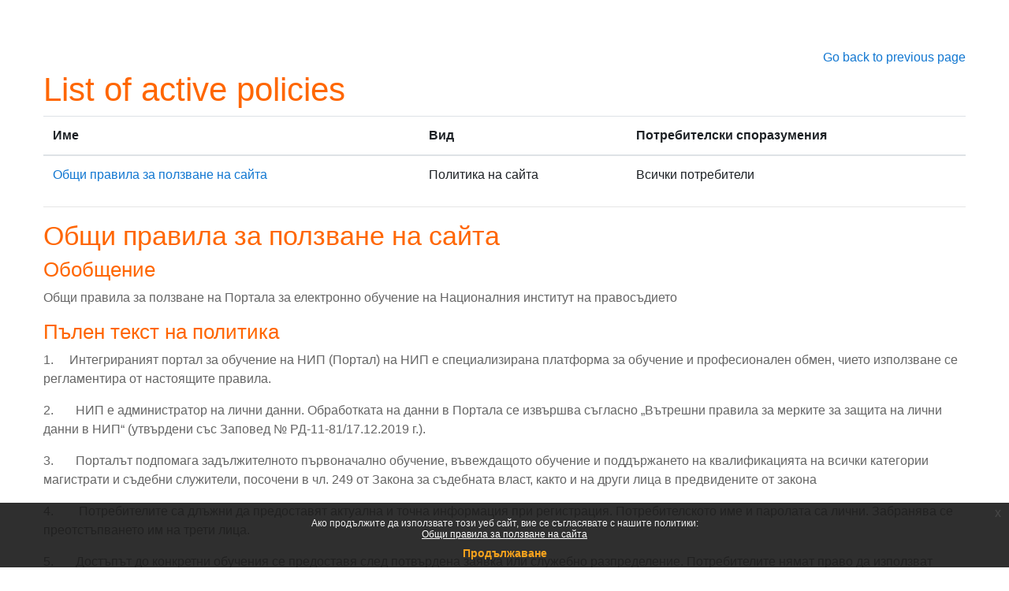

--- FILE ---
content_type: text/html; charset=utf-8
request_url: https://e-learning.nij.bg/admin/tool/policy/viewall.php?returnurl=https%3A%2F%2Fe-learning.nij.bg%2Fcourse%2Findex.php%3Fcategoryid%3D108
body_size: 35593
content:
<!DOCTYPE html>

<html  dir="ltr" lang="bg" xml:lang="bg">
<head>
    <title>Политики и споразумения | Начало</title>
    <link rel="shortcut icon" href="//e-learning.nij.bg/pluginfile.php/1/theme_academi/favicon/1767878766/Logo-NIP-blue.png" />
    <meta http-equiv="Content-Type" content="text/html; charset=utf-8" />
<meta name="keywords" content="moodle, Политики и споразумения | Начало" />
<link rel="stylesheet" type="text/css" href="https://e-learning.nij.bg/theme/yui_combo.php?rollup/3.18.1/yui-moodlesimple-min.css" /><script id="firstthemesheet" type="text/css">/** Required in order to fix style inclusion problems in IE with YUI **/</script><link rel="stylesheet" type="text/css" href="https://e-learning.nij.bg/theme/styles.php/academi/1767878766_1760686084/all" />
<script>
//<![CDATA[
var M = {}; M.yui = {};
M.pageloadstarttime = new Date();
M.cfg = {"wwwroot":"https:\/\/e-learning.nij.bg","apibase":"https:\/\/e-learning.nij.bg\/r.php\/api","homeurl":{},"sesskey":"464SoMuUWL","sessiontimeout":"7200","sessiontimeoutwarning":"1200","themerev":"1767878766","slasharguments":1,"theme":"academi","iconsystemmodule":"core\/icon_system_fontawesome","jsrev":"1767878766","admin":"admin","svgicons":true,"usertimezone":"Europe\/Sofia","language":"bg","courseId":1,"courseContextId":2,"contextid":1,"contextInstanceId":0,"langrev":-1,"templaterev":"1767878766","siteId":1,"userId":0};var yui1ConfigFn = function(me) {if(/-skin|reset|fonts|grids|base/.test(me.name)){me.type='css';me.path=me.path.replace(/\.js/,'.css');me.path=me.path.replace(/\/yui2-skin/,'/assets/skins/sam/yui2-skin')}};
var yui2ConfigFn = function(me) {var parts=me.name.replace(/^moodle-/,'').split('-'),component=parts.shift(),module=parts[0],min='-min';if(/-(skin|core)$/.test(me.name)){parts.pop();me.type='css';min=''}
if(module){var filename=parts.join('-');me.path=component+'/'+module+'/'+filename+min+'.'+me.type}else{me.path=component+'/'+component+'.'+me.type}};
YUI_config = {"debug":false,"base":"https:\/\/e-learning.nij.bg\/lib\/yuilib\/3.18.1\/","comboBase":"https:\/\/e-learning.nij.bg\/theme\/yui_combo.php?","combine":true,"filter":null,"insertBefore":"firstthemesheet","groups":{"yui2":{"base":"https:\/\/e-learning.nij.bg\/lib\/yuilib\/2in3\/2.9.0\/build\/","comboBase":"https:\/\/e-learning.nij.bg\/theme\/yui_combo.php?","combine":true,"ext":false,"root":"2in3\/2.9.0\/build\/","patterns":{"yui2-":{"group":"yui2","configFn":yui1ConfigFn}}},"moodle":{"name":"moodle","base":"https:\/\/e-learning.nij.bg\/theme\/yui_combo.php?m\/1767878766\/","combine":true,"comboBase":"https:\/\/e-learning.nij.bg\/theme\/yui_combo.php?","ext":false,"root":"m\/1767878766\/","patterns":{"moodle-":{"group":"moodle","configFn":yui2ConfigFn}},"filter":null,"modules":{"moodle-core-blocks":{"requires":["base","node","io","dom","dd","dd-scroll","moodle-core-dragdrop","moodle-core-notification"]},"moodle-core-chooserdialogue":{"requires":["base","panel","moodle-core-notification"]},"moodle-core-handlebars":{"condition":{"trigger":"handlebars","when":"after"}},"moodle-core-event":{"requires":["event-custom"]},"moodle-core-lockscroll":{"requires":["plugin","base-build"]},"moodle-core-notification":{"requires":["moodle-core-notification-dialogue","moodle-core-notification-alert","moodle-core-notification-confirm","moodle-core-notification-exception","moodle-core-notification-ajaxexception"]},"moodle-core-notification-dialogue":{"requires":["base","node","panel","escape","event-key","dd-plugin","moodle-core-widget-focusafterclose","moodle-core-lockscroll"]},"moodle-core-notification-alert":{"requires":["moodle-core-notification-dialogue"]},"moodle-core-notification-confirm":{"requires":["moodle-core-notification-dialogue"]},"moodle-core-notification-exception":{"requires":["moodle-core-notification-dialogue"]},"moodle-core-notification-ajaxexception":{"requires":["moodle-core-notification-dialogue"]},"moodle-core-actionmenu":{"requires":["base","event","node-event-simulate"]},"moodle-core-maintenancemodetimer":{"requires":["base","node"]},"moodle-core-dragdrop":{"requires":["base","node","io","dom","dd","event-key","event-focus","moodle-core-notification"]},"moodle-core_availability-form":{"requires":["base","node","event","event-delegate","panel","moodle-core-notification-dialogue","json"]},"moodle-course-categoryexpander":{"requires":["node","event-key"]},"moodle-course-util":{"requires":["node"],"use":["moodle-course-util-base"],"submodules":{"moodle-course-util-base":{},"moodle-course-util-section":{"requires":["node","moodle-course-util-base"]},"moodle-course-util-cm":{"requires":["node","moodle-course-util-base"]}}},"moodle-course-management":{"requires":["base","node","io-base","moodle-core-notification-exception","json-parse","dd-constrain","dd-proxy","dd-drop","dd-delegate","node-event-delegate"]},"moodle-course-dragdrop":{"requires":["base","node","io","dom","dd","dd-scroll","moodle-core-dragdrop","moodle-core-notification","moodle-course-coursebase","moodle-course-util"]},"moodle-form-shortforms":{"requires":["node","base","selector-css3","moodle-core-event"]},"moodle-form-dateselector":{"requires":["base","node","overlay","calendar"]},"moodle-question-searchform":{"requires":["base","node"]},"moodle-question-chooser":{"requires":["moodle-core-chooserdialogue"]},"moodle-availability_completion-form":{"requires":["base","node","event","moodle-core_availability-form"]},"moodle-availability_date-form":{"requires":["base","node","event","io","moodle-core_availability-form"]},"moodle-availability_grade-form":{"requires":["base","node","event","moodle-core_availability-form"]},"moodle-availability_group-form":{"requires":["base","node","event","moodle-core_availability-form"]},"moodle-availability_grouping-form":{"requires":["base","node","event","moodle-core_availability-form"]},"moodle-availability_profile-form":{"requires":["base","node","event","moodle-core_availability-form"]},"moodle-mod_assign-history":{"requires":["node","transition"]},"moodle-mod_customcert-rearrange":{"requires":["dd-delegate","dd-drag"]},"moodle-mod_quiz-util":{"requires":["node","moodle-core-actionmenu"],"use":["moodle-mod_quiz-util-base"],"submodules":{"moodle-mod_quiz-util-base":{},"moodle-mod_quiz-util-slot":{"requires":["node","moodle-mod_quiz-util-base"]},"moodle-mod_quiz-util-page":{"requires":["node","moodle-mod_quiz-util-base"]}}},"moodle-mod_quiz-autosave":{"requires":["base","node","event","event-valuechange","node-event-delegate","io-form","datatype-date-format"]},"moodle-mod_quiz-quizbase":{"requires":["base","node"]},"moodle-mod_quiz-modform":{"requires":["base","node","event"]},"moodle-mod_quiz-questionchooser":{"requires":["moodle-core-chooserdialogue","moodle-mod_quiz-util","querystring-parse"]},"moodle-mod_quiz-toolboxes":{"requires":["base","node","event","event-key","io","moodle-mod_quiz-quizbase","moodle-mod_quiz-util-slot","moodle-core-notification-ajaxexception"]},"moodle-mod_quiz-dragdrop":{"requires":["base","node","io","dom","dd","dd-scroll","moodle-core-dragdrop","moodle-core-notification","moodle-mod_quiz-quizbase","moodle-mod_quiz-util-base","moodle-mod_quiz-util-page","moodle-mod_quiz-util-slot","moodle-course-util"]},"moodle-message_airnotifier-toolboxes":{"requires":["base","node","io"]},"moodle-block_workflow-todolist":{"requires":["base","node","event"]},"moodle-block_workflow-userinfo":{"requires":["base","event","node","io"]},"moodle-block_workflow-comments":{"requires":["base","overlay","moodle-core-formautosubmit","moodle-core-notification"]},"moodle-editor_atto-rangy":{"requires":[]},"moodle-editor_atto-editor":{"requires":["node","transition","io","overlay","escape","event","event-simulate","event-custom","node-event-html5","node-event-simulate","yui-throttle","moodle-core-notification-dialogue","moodle-editor_atto-rangy","handlebars","timers","querystring-stringify"]},"moodle-editor_atto-plugin":{"requires":["node","base","escape","event","event-outside","handlebars","event-custom","timers","moodle-editor_atto-menu"]},"moodle-editor_atto-menu":{"requires":["moodle-core-notification-dialogue","node","event","event-custom"]},"moodle-report_eventlist-eventfilter":{"requires":["base","event","node","node-event-delegate","datatable","autocomplete","autocomplete-filters"]},"moodle-report_loglive-fetchlogs":{"requires":["base","event","node","io","node-event-delegate"]},"moodle-gradereport_history-userselector":{"requires":["escape","event-delegate","event-key","handlebars","io-base","json-parse","moodle-core-notification-dialogue"]},"moodle-qbank_editquestion-chooser":{"requires":["moodle-core-chooserdialogue"]},"moodle-tool_editrolesbycap-capabilityformfield":{"requires":["base","dom","event","cookie"]},"moodle-tool_lp-dragdrop-reorder":{"requires":["moodle-core-dragdrop"]},"moodle-assignfeedback_editpdf-editor":{"requires":["base","event","node","io","graphics","json","event-move","event-resize","transition","querystring-stringify-simple","moodle-core-notification-dialog","moodle-core-notification-alert","moodle-core-notification-warning","moodle-core-notification-exception","moodle-core-notification-ajaxexception"]},"moodle-atto_accessibilitychecker-button":{"requires":["color-base","moodle-editor_atto-plugin"]},"moodle-atto_accessibilityhelper-button":{"requires":["moodle-editor_atto-plugin"]},"moodle-atto_align-button":{"requires":["moodle-editor_atto-plugin"]},"moodle-atto_bold-button":{"requires":["moodle-editor_atto-plugin"]},"moodle-atto_charmap-button":{"requires":["moodle-editor_atto-plugin"]},"moodle-atto_clear-button":{"requires":["moodle-editor_atto-plugin"]},"moodle-atto_collapse-button":{"requires":["moodle-editor_atto-plugin"]},"moodle-atto_emojipicker-button":{"requires":["moodle-editor_atto-plugin"]},"moodle-atto_emoticon-button":{"requires":["moodle-editor_atto-plugin"]},"moodle-atto_equation-button":{"requires":["moodle-editor_atto-plugin","moodle-core-event","io","event-valuechange","tabview","array-extras"]},"moodle-atto_h5p-button":{"requires":["moodle-editor_atto-plugin"]},"moodle-atto_html-button":{"requires":["promise","moodle-editor_atto-plugin","moodle-atto_html-beautify","moodle-atto_html-codemirror","event-valuechange"]},"moodle-atto_html-beautify":{},"moodle-atto_html-codemirror":{"requires":["moodle-atto_html-codemirror-skin"]},"moodle-atto_image-button":{"requires":["moodle-editor_atto-plugin"]},"moodle-atto_indent-button":{"requires":["moodle-editor_atto-plugin"]},"moodle-atto_italic-button":{"requires":["moodle-editor_atto-plugin"]},"moodle-atto_link-button":{"requires":["moodle-editor_atto-plugin"]},"moodle-atto_managefiles-usedfiles":{"requires":["node","escape"]},"moodle-atto_managefiles-button":{"requires":["moodle-editor_atto-plugin"]},"moodle-atto_media-button":{"requires":["moodle-editor_atto-plugin","moodle-form-shortforms"]},"moodle-atto_noautolink-button":{"requires":["moodle-editor_atto-plugin"]},"moodle-atto_orderedlist-button":{"requires":["moodle-editor_atto-plugin"]},"moodle-atto_recordrtc-recording":{"requires":["moodle-atto_recordrtc-button"]},"moodle-atto_recordrtc-button":{"requires":["moodle-editor_atto-plugin","moodle-atto_recordrtc-recording"]},"moodle-atto_rtl-button":{"requires":["moodle-editor_atto-plugin"]},"moodle-atto_strike-button":{"requires":["moodle-editor_atto-plugin"]},"moodle-atto_subscript-button":{"requires":["moodle-editor_atto-plugin"]},"moodle-atto_superscript-button":{"requires":["moodle-editor_atto-plugin"]},"moodle-atto_table-button":{"requires":["moodle-editor_atto-plugin","moodle-editor_atto-menu","event","event-valuechange"]},"moodle-atto_title-button":{"requires":["moodle-editor_atto-plugin"]},"moodle-atto_underline-button":{"requires":["moodle-editor_atto-plugin"]},"moodle-atto_undo-button":{"requires":["moodle-editor_atto-plugin"]},"moodle-atto_unorderedlist-button":{"requires":["moodle-editor_atto-plugin"]}}},"gallery":{"name":"gallery","base":"https:\/\/e-learning.nij.bg\/lib\/yuilib\/gallery\/","combine":true,"comboBase":"https:\/\/e-learning.nij.bg\/theme\/yui_combo.php?","ext":false,"root":"gallery\/1767878766\/","patterns":{"gallery-":{"group":"gallery"}}}},"modules":{"core_filepicker":{"name":"core_filepicker","fullpath":"https:\/\/e-learning.nij.bg\/lib\/javascript.php\/1767878766\/repository\/filepicker.js","requires":["base","node","node-event-simulate","json","async-queue","io-base","io-upload-iframe","io-form","yui2-treeview","panel","cookie","datatable","datatable-sort","resize-plugin","dd-plugin","escape","moodle-core_filepicker","moodle-core-notification-dialogue"]},"core_comment":{"name":"core_comment","fullpath":"https:\/\/e-learning.nij.bg\/lib\/javascript.php\/1767878766\/comment\/comment.js","requires":["base","io-base","node","json","yui2-animation","overlay","escape"]}},"logInclude":[],"logExclude":[],"logLevel":null};
M.yui.loader = {modules: {}};

//]]>
</script>

<!-- Google tag (gtag.js) -->
<script async src="https://www.googletagmanager.com/gtag/js?id=UA-18323977-3"></script>
<script>
  window.dataLayer = window.dataLayer || [];
  function gtag(){dataLayer.push(arguments);}
  gtag('js', new Date());

  gtag('config', 'UA-18323977-3');
</script>

    <meta name="viewport" content="width=device-width, initial-scale=1.0">
</head><body  id="page-admin-tool-policy-viewall" class="format-site admin path-admin path-admin-tool path-admin-tool-policy chrome dir-ltr lang-bg yui-skin-sam yui3-skin-sam e-learning-nij-bg pagelayout-popup course-1 context-1 notloggedin theme ">
    <div class="toast-wrapper mx-auto py-0 fixed-top" role="status" aria-live="polite"></div>
    <div id="page-wrapper" class="d-print-block">
        <div>
    <a class="sr-only sr-only-focusable" href="#maincontent">Прескочи на основното съдържание</a>
</div><script src="https://e-learning.nij.bg/lib/javascript.php/1767878766/lib/polyfills/polyfill.js"></script>
<script src="https://e-learning.nij.bg/theme/yui_combo.php?rollup/3.18.1/yui-moodlesimple-min.js"></script><script src="https://e-learning.nij.bg/lib/javascript.php/1767878766/lib/javascript-static.js"></script>
<script>
//<![CDATA[
document.body.className += ' jsenabled';
//]]>
</script>

<div class="eupopup eupopup-container eupopup-container-block eupopup-container-bottom eupopup-block eupopup-style-compact" role="dialog" aria-label="Политики">
    </div>
    <div class="eupopup-markup d-none">
        <div class="eupopup-head"></div>
        <div class="eupopup-body">
            Ако продължите да използвате този уеб сайт, вие се съгласявате с нашите политики:
            <ul>
                    <li>
                        <a href="https://e-learning.nij.bg/admin/tool/policy/view.php?versionid=5&amp;returnurl=https%3A%2F%2Fe-learning.nij.bg%2Fadmin%2Ftool%2Fpolicy%2Fviewall.php" data-action="view-guest" data-versionid="5" data-behalfid="1">
                            Общи правила за ползване на сайта
                        </a>
                    </li>
            </ul>
        </div>
        <div class="eupopup-buttons">
            <a href="#" class="eupopup-button eupopup-button_1">Продължаване</a>
        </div>
        <div class="clearfix"></div>
        <a href="#" class="eupopup-closebutton">x</a>
    </div>
        <div id="page" class="container-fluid d-print-block">
            <div id="page-content" class="row pb-3 d-print-block">
                <div id="region-main-box" class="col-12">
                    <section id="region-main" aria-label="Съдържание">
                        <span class="notifications" id="user-notifications"></span>
                        <div role="main"><span id="maincontent"></span><div class="text-end mb-1">
    <a href="https://e-learning.nij.bg/course/index.php?categoryid=108">Go back to previous page</a>
</div>

<a id="top"></a>
<div id="policies_index">
<h1>List of active policies</h1>
<table class="table">
    <thead>
    <tr>
        <th scope="col">Име</th>
        <th scope="col">Вид</th>
        <th scope="col">Потребителски споразумения</th>
    </tr>
    </thead>
    <tbody>
        <tr>
            <td><a href="#policy-5">Общи правила за ползване на сайта</a></td>
            <td>Политика на сайта</td>
            <td>Всички потребители</td>
        </tr>
    </tbody>
</table>
</div>


        <hr>
    <div class="policy_version mb-3">
        <div class="clearfix mt-2">
            <h2><a id="policy-5">Общи правила за ползване на сайта</a></h2>
        </div>
        <div class="policy_document_summary clearfix mb-1">
            <h3>Обобщение</h3>
            <p>Общи правила за ползване на Портала за електронно обучение на Националния институт на правосъдието</p>
        </div>
        <div class="policy_document_content mt-2">
            <h3>Пълен текст на политика</h3>
            <p><span lang="bg" xml:lang="bg">1.     Интегрираният портал</span><span lang="bg" xml:lang="bg"> за обучение на НИП (Портал) на НИП е специализирана платформа за обучение и професионален обмен, чието използване се регламентира от настоящите правила.</span></p>
<p><span lang="bg" xml:lang="bg">2.       </span><span lang="bg" xml:lang="bg">НИП е администратор на лични данни. Обработката на данни в Портала се извършва съгласно „Вътрешни правила за мерките за защита на лични данни в НИП“ (утвърдени със Заповед № РД-11-81/17.12.2019 г.).</span></p>
<p><span lang="bg" xml:lang="bg">3.       </span><span lang="bg" xml:lang="bg">Порталът подпомага задължителното първоначално обучение, въвеждащото обучение и поддържането на квалификацията на всички категории магистрати и съдебни служители, посочени в чл. 249 от Закона за съдебната власт, както и на други лица в предвидените от закона</span></p>
<p><span lang="bg" xml:lang="bg">4.       </span><span lang="bg" xml:lang="bg"> Потребителите са длъжни да предоставят актуална и точна информация при регистрация. Потребителското име и паролата са лични. Забранява се преотстъпването им на трети лица.</span></p>
<p><span lang="bg" xml:lang="bg">5.       </span><span lang="bg" xml:lang="bg">Достъпът до конкретни обучения се предоставя след потвърдена заявка или служебно разпределение. Потребителите нямат право да използват Портала за цели, различни от професионалното обучение и обмена на информация.</span></p>
<p><span lang="bg" xml:lang="bg">6.       </span><span lang="bg" xml:lang="bg">В Портала се толерират професионалното отношение и взаимното уважение. Не се допуска използването на обиден език, разпространението на нежелани търговски съобщения или нарушаването на добрия тон.</span></p>
<p><span lang="bg" xml:lang="bg">7.       </span><span lang="bg" xml:lang="bg">Електронен сертификат се издава само при успешно покриване на заложените критерии за съответната обучителна форма (тестове, присъствие, задачи).</span></p>
<p><span lang="bg" xml:lang="bg">8.       </span><span lang="bg" xml:lang="bg"> Всички материали в Портала са обект на авторско право на НИП, освен ако не е посочено друго. Забранено е копирането, заснемането, разпространението им извън платформата, както и използването им за обучение на системи с изкуствен интелект, без изрично съгласие на титуляра.</span></p>
<p><span lang="bg" xml:lang="bg">9.       </span><span lang="bg" xml:lang="bg">При публикуване на авторски материали (статии, коментари), които не са притежание на НИП отговорност за спазване на авторските права на трети лица носи потребителят, публикувал материала. НИП си запазва правото да премахва съдържание, което нарушава закона или настоящите правила.</span></p>
<p><span lang="bg" xml:lang="bg">10.   </span><span lang="bg" xml:lang="bg">НИП не носи отговорност за временна липса на достъп до Портала поради техническа профилактика, прекъсване на интернет свързаността или други форсмажорни обстоятелства.</span></p>
<p><span lang="bg" xml:lang="bg">11.   </span><span lang="bg" xml:lang="bg">НИП си запазва правото да променя настоящите правила, като информира потребителите чрез съобщение в Портала.</span></p>
        </div>
        <div class="float-end">
            <a href="#top">
                Обратно към началото
                <i class="icon text-primary fa fa-caret-up" title="Обратно към началото" ></i>
            </a>
        </div>
    </div></div>
                        
                        
                    </section>
                </div>
            </div>
        </div>
        
    </div>
    
<script>
document.addEventListener("DOMContentLoaded", function() {
    var editProfileForm = document.querySelector('form.mform');
    if (!editProfileForm) return;

    // --- 1. ДЕФИНИРАНЕ НА ЕЛЕМЕНТИТЕ ---
    
    // Редове (Containers)
    var rowLastname   = document.getElementById('fitem_id_lastname');
    var rowMiddlename = document.getElementById('fitem_id_middlename');
    var rowPhone1     = document.getElementById('fitem_id_phone1');
    var rowPhone2     = document.getElementById('fitem_id_phone2');
    var rowCity       = document.getElementById('fitem_id_city');
    var rowCountry    = document.getElementById('fitem_id_country');
    var rowInstitution = document.getElementById('fitem_id_institution');
    
    // Конкретни Input полета (за промяна на атрибути)
    var inputInstitution = document.getElementById('id_institution');

    // Потребителски полета
    var rowMestorabota = document.getElementById('fitem_id_profile_field_mestorabota');
    var rowDrugaInstitucia = document.getElementById('fitem_id_profile_field_drugainstitucia');

    // Секции за скриване
    var rowDescription = document.getElementById('fitem_id_description_editor');
    var secAddNames    = document.getElementById('id_moodle_additional_names');
    var secInterests   = document.getElementById('id_moodle_interests');
    var secOptional    = document.getElementById('id_moodle_optional');


    // --- 2. ПРОМЯНА НА АТРИБУТИ (НОВО) ---
    // Променяме размера на полето Institution на 50
    if (inputInstitution) {
        inputInstitution.setAttribute('size', '50');
        // Добавяме и малко CSS за всеки случай, ако темата игнорира атрибута size
        inputInstitution.style.width = 'auto'; 
        inputInstitution.style.minWidth = '50%';
    }


    // --- 3. ПРЕМЕСТВАНЕ (REORDERING) ---

    // А) Имената
    if (rowMiddlename && rowLastname) rowMiddlename.after(rowLastname);

    // Б) Телефоните
    if (rowLastname) {
        if (rowPhone1) {
            rowLastname.after(rowPhone1);
            if (rowPhone2) rowPhone1.after(rowPhone2);
        } else if (rowPhone2) {
            rowLastname.after(rowPhone2);
        }
    }

    // В) Град след Държава
    if (rowCountry && rowCity) rowCountry.after(rowCity);

    // Г) Institution ПРЕДИ Mestorabota
    if (rowMestorabota && rowInstitution) {
        rowMestorabota.before(rowInstitution);
    }


    // --- 4. ДИНАМИЧНА ЛОГИКА (CONDITIONAL VISIBILITY) ---
    if (rowMestorabota && rowDrugaInstitucia) {
        var selectMestorabota = rowMestorabota.querySelector('select');

        if (selectMestorabota) {
            var toggleDrugaInstitucia = function() {
                // Проверка дали избраната стойност е "Друго"
                if (selectMestorabota.value === 'Друго') {
                    rowDrugaInstitucia.style.display = ''; 
                } else {
                    rowDrugaInstitucia.style.display = 'none'; 
                }
            };

            selectMestorabota.addEventListener('change', toggleDrugaInstitucia);
            toggleDrugaInstitucia(); // Първоначална проверка
        }
    }


    // --- 5. СКРИВАНЕ НА СЕКЦИИ ---
    if (secOptional) secOptional.style.display = 'none';
    if (rowDescription) rowDescription.style.display = 'none';
    if (secAddNames) secAddNames.style.display = 'none';
    if (secInterests) secInterests.style.display = 'none';


    // --- 6. РАЗГЪВАНЕ НА СЕКЦИИ ---
    document.querySelectorAll('.fcontainer.collapse').forEach(function(el) {
        el.classList.add('show');
    });
    document.querySelectorAll('a.fheader[data-toggle="collapse"]').forEach(function(btn) {
        btn.classList.remove('collapsed');
        btn.setAttribute('aria-expanded', 'true');
    });
});
</script>

    
<script>
document.addEventListener("DOMContentLoaded", function() {
    
    // --- 0. ПРОВЕРКА НА АДРЕСА ---
    // Проверяваме дали текущият URL съдържа "/enrol/index.php"
    // Ако НЕ съдържа, спираме изпълнението веднага (return).
    if (window.location.href.indexOf('/enrol/index.php') === -1) {
        return;
    }

    // --- 1. СКРИВАНЕ НА H2 "Настройки на записването" ---
    var headings = document.querySelectorAll('h2');
    headings.forEach(function(h2) {
        // Търсим конкретния текст
        if (h2.textContent.trim().includes('Настройки на записването')) {
            h2.style.display = 'none';
        }
    });

    // --- 2. СКРИВАНЕ НА ИМЕТО НА КУРСА ---
    // Скриваме заглавието на курса само в тази кутия
    var courseNames = document.querySelectorAll('.coursename');
    courseNames.forEach(function(cn) {
        cn.style.display = 'none';
    });

});
</script><script>
//<![CDATA[
var require = {
    baseUrl : 'https://e-learning.nij.bg/lib/requirejs.php/1767878766/',
    // We only support AMD modules with an explicit define() statement.
    enforceDefine: true,
    skipDataMain: true,
    waitSeconds : 0,

    paths: {
        jquery: 'https://e-learning.nij.bg/lib/javascript.php/1767878766/lib/jquery/jquery-3.7.1.min',
        jqueryui: 'https://e-learning.nij.bg/lib/javascript.php/1767878766/lib/jquery/ui-1.13.2/jquery-ui.min',
        jqueryprivate: 'https://e-learning.nij.bg/lib/javascript.php/1767878766/lib/requirejs/jquery-private'
    },

    // Custom jquery config map.
    map: {
      // '*' means all modules will get 'jqueryprivate'
      // for their 'jquery' dependency.
      '*': { jquery: 'jqueryprivate' },

      // 'jquery-private' wants the real jQuery module
      // though. If this line was not here, there would
      // be an unresolvable cyclic dependency.
      jqueryprivate: { jquery: 'jquery' }
    }
};

//]]>
</script>
<script src="https://e-learning.nij.bg/lib/javascript.php/1767878766/lib/requirejs/require.min.js"></script>
<script>
//<![CDATA[
M.util.js_pending("core/first");
require(['core/first'], function() {
require(['core/prefetch'])
;
require(["media_videojs/loader"], function(loader) {
    loader.setUp('bg');
});;
M.util.js_pending('filter_mathjaxloader/loader'); require(['filter_mathjaxloader/loader'], function(amd) {amd.configure({"mathjaxconfig":"\nMathJax.Hub.Config({\n    config: [\"Accessible.js\", \"Safe.js\"],\n    errorSettings: { message: [\"!\"] },\n    skipStartupTypeset: true,\n    messageStyle: \"none\"\n});\n","lang":"bg"}); M.util.js_complete('filter_mathjaxloader/loader');});;
M.util.js_pending('theme_academi/theme'); require(['theme_academi/theme'], function(amd) {amd.init(); M.util.js_complete('theme_academi/theme');});;

        require(['jquery', 'tool_policy/jquery-eu-cookie-law-popup', 'tool_policy/policyactions'], function($, Popup, ActionsMod) {
            // Initialise the guest popup.
            $(document).ready(function() {
                // Initialize popup.
                $(document.body).addClass('eupopup');
                if ($(".eupopup").length > 0) {
                    $(document).euCookieLawPopup().init();
                }

                // Initialise the JS for the modal window which displays the policy versions.
                ActionsMod.init('[data-action="view-guest"]');
            });
        });
    ;

M.util.js_pending('theme_boost/loader');
require(['theme_boost/loader'], function() {
    M.util.js_complete('theme_boost/loader');
});
;
M.util.js_pending('core/notification'); require(['core/notification'], function(amd) {amd.init(1, []); M.util.js_complete('core/notification');});;
M.util.js_pending('core/log'); require(['core/log'], function(amd) {amd.setConfig({"level":"warn"}); M.util.js_complete('core/log');});;
M.util.js_pending('core/page_global'); require(['core/page_global'], function(amd) {amd.init(); M.util.js_complete('core/page_global');});;
M.util.js_pending('core/utility'); require(['core/utility'], function(amd) {M.util.js_complete('core/utility');});;
M.util.js_pending('core/storage_validation'); require(['core/storage_validation'], function(amd) {amd.init(null); M.util.js_complete('core/storage_validation');});
    M.util.js_complete("core/first");
});
//]]>
</script>
<script src="https://cdn.jsdelivr.net/npm/mathjax@2.7.9/MathJax.js?delayStartupUntil=configured"></script>
<script>
//<![CDATA[
M.str = {"moodle":{"lastmodified":"\u041f\u043e\u0441\u043b\u0435\u0434\u043d\u043e \u043c\u043e\u0434\u0438\u0444\u0438\u0446\u0438\u0440\u0430\u043d\u0435","name":"\u0418\u043c\u0435","error":"\u0413\u0440\u0435\u0448\u043a\u0430","info":"\u0418\u043d\u0444\u043e\u0440\u043c\u0430\u0446\u0438\u044f","yes":"\u0414\u0430","no":"\u041d\u0435","cancel":"\u041e\u0442\u043a\u0430\u0437\u0432\u0430\u043d\u0435","confirm":"\u041f\u043e\u0442\u0432\u044a\u0440\u0436\u0434\u0430\u0432\u0430\u043d\u0435","areyousure":"\u0421\u0438\u0433\u0443\u0440\u043d\u0438 \u043b\u0438 \u0441\u0442\u0435?","closebuttontitle":"\u0417\u0430\u0442\u0432\u0430\u0440\u044f\u043d\u0435","unknownerror":"\u041d\u0435\u0438\u0437\u0432\u0435\u0441\u0442\u043d\u0430 \u0433\u0440\u0435\u0448\u043a\u0430","file":"\u0424\u0430\u0439\u043b","url":"URL","collapseall":"\u0421\u0433\u044a\u0432\u0430\u043d\u0435 \u043d\u0430 \u0432\u0441\u0438\u0447\u043a\u0438","expandall":"\u0420\u0430\u0437\u0433\u044a\u0432\u0430\u043d\u0435 \u043d\u0430 \u0432\u0441\u0438\u0447\u043a\u0438"},"repository":{"type":"Type","size":"\u0420\u0430\u0437\u043c\u0435\u0440","invalidjson":"Invalid JSON string","nofilesattached":"\u041d\u044f\u043c\u0430 \u043f\u0440\u0438\u043a\u0430\u0447\u0435\u043d\u0438 \u0444\u0430\u0439\u043b\u043e\u0432\u0435","filepicker":"\u0418\u0437\u0431\u0438\u0440\u0430\u043d\u0435 \u043d\u0430 \u0444\u0430\u0439\u043b","logout":"\u0418\u0437\u0445\u043e\u0434","nofilesavailable":"\u041d\u044f\u043c\u0430 \u043d\u0430\u043b\u0438\u0447\u043d\u0438 \u0444\u0430\u0439\u043b\u043e\u0432\u0435","norepositoriesavailable":"Sorry, none of your current repositories can return files in the required format.","fileexistsdialogheader":"\u0424\u0430\u0439\u043b\u044a\u0442 \u0441\u044a\u0449\u0435\u0441\u0442\u0432\u0443\u0432\u0430","fileexistsdialog_editor":"\u0424\u0430\u0439\u043b \u0441 \u0442\u0430\u043a\u043e\u0432\u0430 \u0438\u043c\u0435 \u0432\u0435\u0447\u0435 \u0435 \u043f\u0440\u0438\u043a\u0430\u0447\u0435\u043d \u043a\u044a\u043c \u0442\u0435\u043a\u0441\u0442\u0430, \u043a\u043e\u0439\u0442\u043e \u0440\u0435\u0434\u0430\u043a\u0442\u0438\u0440\u0430\u0442\u0435.","fileexistsdialog_filemanager":"\u0424\u0430\u0439\u043b \u0441 \u0442\u0430\u043a\u043e\u0432\u0430 \u0438\u043c\u0435 \u0432\u0435\u0447\u0435 \u0435 \u043f\u0440\u0438\u043a\u0430\u0447\u0435\u043d","renameto":"\u041f\u0440\u0435\u0438\u043c\u0435\u043d\u0443\u0432\u0430\u043d\u0435 \u043d\u0430 \"{$a}\"","referencesexist":"\u0418\u043c\u0430 {$a} \u0444\u0430\u0439\u043b\u0430 \u043f\u0440\u0435\u043f\u0440\u0430\u0442\u043a\u0438, \u043a\u043e\u0438\u0442\u043e \u0438\u0437\u043f\u043e\u043b\u0437\u0432\u0430\u0442 \u0442\u043e\u0438 \u0444\u0430\u0439\u043b \u0437\u0430 \u0441\u0432\u043e\u0439 \u043e\u0437\u0442\u043e\u0447\u043d\u0438\u043a","select":"\u0418\u0437\u0431\u0438\u0440\u0430\u043d\u0435"},"admin":{"confirmdeletecomments":"\u0421\u0438\u0433\u0443\u0440\u043d\u0438 \u043b\u0438 \u0441\u0442\u0435, \u0447\u0435 \u0438\u0441\u043a\u0430\u0442\u0435 \u0434\u0430 \u0438\u0437\u0442\u0440\u0438\u0435\u0442\u0435 \u0442\u0435\u0437\u0438 \u0438\u0437\u0431\u0440\u0430\u043d\u0438 \u043a\u043e\u043c\u0435\u043d\u0442\u0430\u0440\u0438?","confirmation":"\u041f\u043e\u0442\u0432\u044a\u0440\u0436\u0434\u0435\u043d\u0438\u0435"},"debug":{"debuginfo":"\u0418\u043d\u0444\u043e\u0440\u043c\u0430\u0446\u0438\u044f \u0437\u0430 \u0434\u0435\u0431\u044a\u0433\u0432\u0430\u043d\u0435","line":"\u041b\u0438\u043d\u0438\u044f","stacktrace":"\u0422\u0440\u0430\u0441\u0438\u0440\u0430\u043d\u0435 \u043d\u0430 \u0441\u0442\u0435\u043a\u0430"},"langconfig":{"labelsep":":"}};
//]]>
</script>
<script>
//<![CDATA[
(function() {M.util.help_popups.setup(Y);
 M.util.js_pending('random6981dc2338d922'); Y.on('domready', function() { M.util.js_complete("init");  M.util.js_complete('random6981dc2338d922'); });
})();
//]]>
</script>


</body></html>